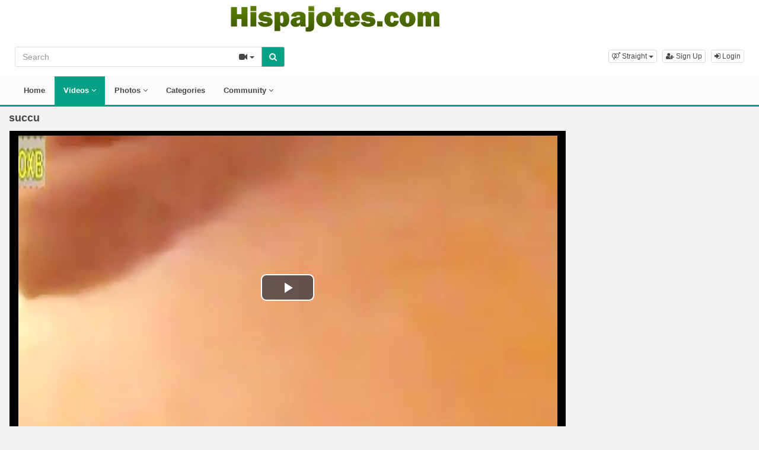

--- FILE ---
content_type: text/css
request_url: https://www.hispajotes.com/templates/defboot/css/all.min.css?t=1699105221
body_size: 10083
content:
.checkbox{padding-left:20px}.checkbox label{display:inline-block;vertical-align:middle;position:relative;padding-left:5px}.checkbox label::before{content:"";display:inline-block;position:absolute;width:17px;height:17px;left:0;margin-left:-20px;border:1px solid #ccc;border-radius:3px;background-color:#fff;-webkit-transition:border 0.15s ease-in-out,color 0.15s ease-in-out;-o-transition:border 0.15s ease-in-out,color 0.15s ease-in-out;transition:border 0.15s ease-in-out,color 0.15s ease-in-out}.checkbox label::after{display:inline-block;position:absolute;width:16px;height:16px;left:0;top:0;margin-left:-20px;padding-left:3px;padding-top:1px;font-size:11px;color:#555}.checkbox input[type="checkbox"],.checkbox input[type="radio"]{opacity:0;z-index:1}.checkbox input[type="checkbox"]:focus + label::before,.checkbox input[type="radio"]:focus + label::before{outline:thin dotted;outline:5px auto -webkit-focus-ring-color;outline-offset:-2px}.checkbox input[type="checkbox"]:checked + label::after,.checkbox input[type="radio"]:checked + label::after{font-family:"FontAwesome";content:"\f00c"}.checkbox input[type="checkbox"]:indeterminate + label::after,.checkbox input[type="radio"]:indeterminate + label::after{display:block;content:"";width:10px;height:3px;background-color:#555;border-radius:2px;margin-left:-16.5px;margin-top:7px}.checkbox input[type="checkbox"]:disabled + label,.checkbox input[type="radio"]:disabled + label{opacity:0.65}.checkbox input[type="checkbox"]:disabled + label::before,.checkbox input[type="radio"]:disabled + label::before{background-color:#eee;cursor:not-allowed}.checkbox.checkbox-circle label::before{border-radius:50%}.checkbox.checkbox-inline{margin-top:0}.checkbox-primary input[type="checkbox"]:checked + label::before,.checkbox-primary input[type="radio"]:checked + label::before{background-color:#337ab7;border-color:#337ab7}.checkbox-primary input[type="checkbox"]:checked + label::after,.checkbox-primary input[type="radio"]:checked + label::after{color:#fff}.checkbox-danger input[type="checkbox"]:checked + label::before,.checkbox-danger input[type="radio"]:checked + label::before{background-color:#d9534f;border-color:#d9534f}.checkbox-danger input[type="checkbox"]:checked + label::after,.checkbox-danger input[type="radio"]:checked + label::after{color:#fff}.checkbox-info input[type="checkbox"]:checked + label::before,.checkbox-info input[type="radio"]:checked + label::before{background-color:#5bc0de;border-color:#5bc0de}.checkbox-info input[type="checkbox"]:checked + label::after,.checkbox-info input[type="radio"]:checked + label::after{color:#fff}.checkbox-warning input[type="checkbox"]:checked + label::before,.checkbox-warning input[type="radio"]:checked + label::before{background-color:#f0ad4e;border-color:#f0ad4e}.checkbox-warning input[type="checkbox"]:checked + label::after,.checkbox-warning input[type="radio"]:checked + label::after{color:#fff}.checkbox-success input[type="checkbox"]:checked + label::before,.checkbox-success input[type="radio"]:checked + label::before{background-color:#5cb85c;border-color:#5cb85c}.checkbox-success input[type="checkbox"]:checked + label::after,.checkbox-success input[type="radio"]:checked + label::after{color:#fff}.checkbox-primary input[type="checkbox"]:indeterminate + label::before,.checkbox-primary input[type="radio"]:indeterminate + label::before{background-color:#337ab7;border-color:#337ab7}.checkbox-primary input[type="checkbox"]:indeterminate + label::after,.checkbox-primary input[type="radio"]:indeterminate + label::after{background-color:#fff}.checkbox-danger input[type="checkbox"]:indeterminate + label::before,.checkbox-danger input[type="radio"]:indeterminate + label::before{background-color:#d9534f;border-color:#d9534f}.checkbox-danger input[type="checkbox"]:indeterminate + label::after,.checkbox-danger input[type="radio"]:indeterminate + label::after{background-color:#fff}.checkbox-info input[type="checkbox"]:indeterminate + label::before,.checkbox-info input[type="radio"]:indeterminate + label::before{background-color:#5bc0de;border-color:#5bc0de}.checkbox-info input[type="checkbox"]:indeterminate + label::after,.checkbox-info input[type="radio"]:indeterminate + label::after{background-color:#fff}.checkbox-warning input[type="checkbox"]:indeterminate + label::before,.checkbox-warning input[type="radio"]:indeterminate + label::before{background-color:#f0ad4e;border-color:#f0ad4e}.checkbox-warning input[type="checkbox"]:indeterminate + label::after,.checkbox-warning input[type="radio"]:indeterminate + label::after{background-color:#fff}.checkbox-success input[type="checkbox"]:indeterminate + label::before,.checkbox-success input[type="radio"]:indeterminate + label::before{background-color:#5cb85c;border-color:#5cb85c}.checkbox-success input[type="checkbox"]:indeterminate + label::after,.checkbox-success input[type="radio"]:indeterminate + label::after{background-color:#fff}.radio{padding-left:20px}.radio label{display:inline-block;vertical-align:middle;position:relative;padding-left:5px}.radio label::before{content:"";display:inline-block;position:absolute;width:17px;height:17px;left:0;margin-left:-20px;border:1px solid #ccc;border-radius:50%;background-color:#fff;-webkit-transition:border 0.15s ease-in-out;-o-transition:border 0.15s ease-in-out;transition:border 0.15s ease-in-out}.radio label::after{display:inline-block;position:absolute;content:" ";width:11px;height:11px;left:3px;top:3px;margin-left:-20px;border-radius:50%;background-color:#555;-webkit-transform:scale(0,0);-ms-transform:scale(0,0);-o-transform:scale(0,0);transform:scale(0,0);-webkit-transition:-webkit-transform 0.1s cubic-bezier(0.8,-0.33,0.2,1.33);-moz-transition:-moz-transform 0.1s cubic-bezier(0.8,-0.33,0.2,1.33);-o-transition:-o-transform 0.1s cubic-bezier(0.8,-0.33,0.2,1.33);transition:transform 0.1s cubic-bezier(0.8,-0.33,0.2,1.33)}.radio input[type="radio"]{opacity:0;z-index:1}.radio input[type="radio"]:focus + label::before{outline:thin dotted;outline:5px auto -webkit-focus-ring-color;outline-offset:-2px}.radio input[type="radio"]:checked + label::after{-webkit-transform:scale(1,1);-ms-transform:scale(1,1);-o-transform:scale(1,1);transform:scale(1,1)}.radio input[type="radio"]:disabled + label{opacity:0.65}.radio input[type="radio"]:disabled + label::before{cursor:not-allowed}.radio.radio-inline{margin-top:0}.radio-primary input[type="radio"] + label::after{background-color:#337ab7}.radio-primary input[type="radio"]:checked + label::before{border-color:#337ab7}.radio-primary input[type="radio"]:checked + label::after{background-color:#337ab7}.radio-danger input[type="radio"] + label::after{background-color:#d9534f}.radio-danger input[type="radio"]:checked + label::before{border-color:#d9534f}.radio-danger input[type="radio"]:checked + label::after{background-color:#d9534f}.radio-info input[type="radio"] + label::after{background-color:#5bc0de}.radio-info input[type="radio"]:checked + label::before{border-color:#5bc0de}.radio-info input[type="radio"]:checked + label::after{background-color:#5bc0de}.radio-warning input[type="radio"] + label::after{background-color:#f0ad4e}.radio-warning input[type="radio"]:checked + label::before{border-color:#f0ad4e}.radio-warning input[type="radio"]:checked + label::after{background-color:#f0ad4e}.radio-success input[type="radio"] + label::after{background-color:#5cb85c}.radio-success input[type="radio"]:checked + label::before{border-color:#5cb85c}.radio-success input[type="radio"]:checked + label::after{background-color:#5cb85c}input[type="checkbox"].styled:checked + label:after,input[type="radio"].styled:checked + label:after{font-family:'FontAwesome';content:"\f00c"}input[type="checkbox"] .styled:checked + label::before,input[type="radio"] .styled:checked + label::before{color:#fff}input[type="checkbox"] .styled:checked + label::after,input[type="radio"] .styled:checked + label::after{color:#fff}html,body{max-width:100%;overflow-x:hidden}ul{list-style-type:none;margin:0;padding:0}.full{width:100%}.logo{width:100%;text-align:center;display:inline-block}.search{width:37%;float:left;padding:15px 0}.top-links{width:40%;float:right;margin-top:20px;text-align:right}.top-links div,.top-links a{display:inline-block;margin-left:5px}.dropdown-menu{z-index:9000}.modal{z-index:9050}.tooltip{background:transparent !important;z-index:9999999 !important}.dropdown-menu{margin-top:7px}.dropdown-menu:before,#playlists-container:before{position:absolute;top:-7px;left:9px;display:inline-block;border-right:7px solid transparent;border-bottom:7px solid #ccc;border-left:7px solid transparent;border-bottom-color:rgba(0,0,0,0.2);content:''}.dropdown-menu:after,#playlists-container:after{position:absolute;top:-6px;left:10px;display:inline-block;border-right:6px solid transparent;border-bottom:6px solid #fff;border-left:6px solid transparent;content:''}.navbar .navbar-right>li>.dropdown-menu:before,.navbar .nav>li>.dropdown-menu.navbar-right:before,.dropdown-menu-right:before{right:12px;left:auto}.navbar .navbar-right>li>.dropdown-menu:after,.navbar .nav>li>.dropdown-menu.navbar-right:after,.dropdown-menu-right:after{right:13px;left:auto}#playlists-container:before{right:1px;left:auto}#playlists-container:after{right:2px;left:auto}ul.menu{margin:0;padding:0}ul.menu li{float:left;font-size:13px;margin-right:1px}ul.menu li.upload{float:right;margin-right:0;margin-top:10px}ul.menu li a{display:block;padding:15px 15px}ul.menu li.upload a{padding:4px 8px}ul.menu>li>ul{display:none;width:100%;position:absolute;padding:5px 0;z-index:9000;left:0;margin:0;list-style:none;box-sizing:border-box}ul.menu>li>ul:before,ul.menu>li>ul:after{content:"";display:table}ul.menu>li>ul:after{clear:both}ul.menu>li>ul>li,ul.menu>li.active>ul>li{width:100%;text-align:center;list-style:none;margin:0}ul.menu>li>ul>li>a,ul.menu>li.active>ul>li>a{display:inline-block;margin:0 2px 5px 2px}ul.menu>li>ul.categories-dropdown>li>a{padding:5px}ul.menu>li>ul.categories-dropdown>li>a.see-more{width:100px;padding-top:40px;text-align:center;vertical-align:top}ul.menu>li>ul.categories-dropdown>li>a.see-more i{display:block;margin-bottom:27px}.container{position:relative}.content{margin-top:10px;padding:0 5px 0 5px}.content-right,.profile-info,.model-info,.channel-info,.profile-c-content{margin-left:225px;width:auto;overflow:hidden;position:relative;min-height:100%}.content-left,.profile-image,.model-image,.channel-image,.profile-c-menu{width:215px;float:left;position:relative}ul.videos,ul.thumbs,ul.users,ul.categories,ul.albums,ul.photos,ul.models,ul.channels,ul.playlists{text-align:center}ul.videos li,ul.thumbs li,ul.users li,ul.categories li,ul.albums li,ul.photos li,ul.models li,ul.channels li,ul.playlists li{height:auto;display:inline-block;margin:0 4px 10px 4px;vertical-align:top;overflow:none;position:relative;font-size:14px;text-align:left}.video-thumb,.model-thumb,.category-thumb,.channel-thumb,.playlist-thumb,.user-thumb,.photo-thumb{position:relative;margin-bottom:5px;width:100%;overflow:none}.video-thumb img,.model-thumb img,.category-thumb img,.channel-thumb img,.playlist-thumb img,.user-thumb img,.photo-thumb img{width:100%;max-width:100%;min-width:100%;height:auto}.video-thumb video{width:100%;height:100%;position:absolute;top:0;left:0;padding:0;margin:0}.video-thumb>.thumb-slider{position:absolute;z-index:3;left:0;top:0;width:100%;height:3px}.video-thumb>.thumb-slider>div{height:100%;color:red;line-height:3px;width:0}.video-thumb>.thumb-loader{position:absolute;z-index:3;right:5px;top:5px}.private-overlay{display:block;position:absolute;top:0;left:0;width:100%;height:100%;text-align:center;opacity:0.9;font-size:20px;padding-top:15%;z-index:1213131311231331}.private{width:100%;min-height:200px;text-align:center;padding:20% 0;font-weight:bold}.actions{position:absolute;z-index:4;left:5px;top:5px}.thumb{display:inline-block;border:2px solid transparent;margin:0 5px 7px 0;width:202px}.title{max-height:34px;overflow:hidden;display:block;line-height:116%;width:100%}.views{display:inline-block;font-size:13px}.rating{margin-left:5px;font-size:13px}.up i{color:green}.down i{color:red}.btn-playlist{position:absolute;z-index:4;right:5px;top:5px}.btn-filter{min-width:98%}.btn-toolbar-menu,.btn-profile-edit{float:right}.panel-title-left{float:left}.model-title,.category-title,.channel-title,.playlist-title,.user-title{max-height:19px;overflow:hidden;display:block;line-height:116%;width:100%}.model-videos,.category-videos,.channel-videos,.playlist-videos,.category-albums{position:absolute;z-index:2;top:0;right:0}.model-rank,.channel-rank{position:absolute;z-index:2;left:0;bottom:0;width:100%;padding:2px 0}.channel-rank{bottom:-1px}.model-filters-container,.user-filters-container{padding:20px 10px}.model-filters-container span.filter-label,.user-filters-container span.filter-label{font-size:12px;padding-bottom:3px;display:block}.model-filter-col,.user-filter-col{width:19.9%;float:left;margin-bottom:15px;display:block}.model-image{width:180px}.model-info{margin-left:200px}.model-image img,.channel-image img{width:100%;height:auto}.channel-image{width:160px;overflow:none}.channel-info{margin-left:180px;min-height:200px}.playlist-container{position:relative}.playlist-overlay{position:absolute;z-index:2;width:100%;bottom:0}.playlist-view,.playlist-play{width:50%;display:inline-block;float:left;text-align:center;padding:2px 0}.user-comments{padding:0 20px}.user-online{position:absolute;z-index:2;top:0;right:0;padding:2px 3px}.info{padding:10px 5px 10px 5px;display:block;font-size:13px;color:#575757}.profile{position:relative;overflow:hidden}.profile-image{width:200px;position:relative}.profile-image-edit{position:absolute;left:5px;bottom:5px}.profile-info{margin-left:220px}.profile-left{margin-left:-360px;margin-right:10px;position:relative;min-height:100%;width:100%;overflow:hidden;float:left}.profile-left .tablist,.profile-stream{margin-left:360px}.profile-right{width:350px;float:left;margin:10px 0 0 0}.profile-content{padding:10px 5px 0 5px !important}.stream{width:100%;margin-bottom:10px}.profile-content-header{padding:5px 15px 20px 15px}.profile-title{font-size:16px;font-weight:bold}.profile-title span{font-size:14px;font-weight:normal}.profile-action{float:left;margin-right:5px}.profile-username{float:left}.profile-c{padding:5px}.profile-c-left{float:left}.profile-c-right{float:right}.profile-c-image{width:190px;position:relative;float:left}.profile-c-image .profile-image-edit{left:7px;bottom:7px}.profile-c-info{width:auto;margin-left:200px;overflow:hidden}.profile-c-row{width:100%;margin-bottom:5px}.profile-c-label{width:140px;float:left;position:relative}.profile-c-value{width:auto;margin-left:150px;overflow:hidden;font-weight:bold}.profile-c-about{margin-top:10px;padding-top:10px}.profile-c-menu{width:130px}.profile-c-menu img{width:118px;margin:5px}.profile-c-content{margin-left:135px}.profile-c-actions{text-align:center;width:100%;padding:5px 0 0 0}.profile-c-action{display:inline-block}.profile-c-friend{float:none !important;margin:0 !important}.profile-c-panel{padding:10px 5px 10px 5px !important}h1.profile-c-username{font-size:20px;text-align:center;font-weight:bold;padding:0;margin-top:0}.members{position:relative}.members-left{width:auto;overflow:hidden;margin-right:360px;position:relative}.members-right{float:right;width:350px;overflow:hidden}.margin-top-10{margin-top:10px}.margin-bottom-10{margin-bottom:10px}#profile-cover{width:100%;max-height:270px}#profile-avatar{position:absolute}#profile-header{}#profile-wall{padding:10px 0 20px 0;width:100%}#profile-wall-buttons{margin-top:10px;display:none}#profile-wall-actions{width:100%;text-align:center}.profile-wall-action{padding-top:10px;width:100%}#profile-editor-toolbar{width:auto;margin 0 auto;text-align:center}#profile-editor{min-height:200px;border-collapse:separate;padding:4px;box-sizing:content-box;overflow:auto;outline:none;margin:10px 0}.wall-rating{}.wall-comments{padding-top:10px}.none,.perms{padding:10% 0;width:100%;text-align:center;font-weight:bold;font-size:14px}.perms{padding:10px 0}.copyright{padding:10px 0;text-align:center}.alert-response{padding:10px 5px 10px 5px;text-align:center;margin:5px 5px 5px 5px}.adv{width:100%;text-align:center;margin-bottom:5px}.adv img{max-width:100%;height:auto}.adv-container{padding:10px 0 5px 0;margin-bottom:10px;text-align:center}.adv-square{width:310px;height:100%;float:right;text-align:center;overflow:hidden}.adv-footer{width:310px;height:auto;display:inline-block;text-align:center;overflow:hidden}#content{padding-bottom:10px}#content h1{width:100%;height:30px;font-size:18px;font-weight:bold;overflow:hidden;padding:0;margin:0}#content h3{font-size:16px;font-weight:bold;margin:0;padding:0 0 5px 0}#content .right{width:302px;float:right;display:block;padding:10px}#content .left{margin-right:310px;width:auto;overflow:hidden;position:relative;padding:10px}#content .left-tab-content{border-top:0;padding:20px 0 10px 0}#content .left-full{margin-right:0;margin-left:0;width:100%}#video{}#video .right,#album .right,#photo .right,#playlist .right{width:302px;float:right;display:block;text-align:center}#video .container-left,#playlist .container-left,#album .container-left,#photo .container-left{width:100%;float:left;margin-right:-310px}#video .left,#playlist .left,#album .left,#photo .left,#playlist .left{margin-right:310px}#video h1,#playlist h1,#album h1{width:100%;height:30px;overflow:hidden}#photo{margin-bottom:10px}.content-group{overflow:hidden}.content-group-left{width:180px;float:left}.content-group-right{margin-left:180px;width:auto;overflow:hidden;position:relative;text-align:left}.content-group-header:hover{cursor:pointer}.channel-logo{text-align:center}.channel-logo img{max-width:180px;height:auto}.channel-name{font-size:15px;font-weight:bold}p.channel-desc{font-size:13px}#playlist h1{width:auto}.content-rating{width:70%}.progress{height:5px;background:red;border-radius:0;margin:0;padding:0}.progress .progress-bar{background:green}.content-info,.topic-posts,.topic-posted,.post-posted{width:100%;margin-bottom:5px}ul.buttons{}ul.buttons li{margin-right:10px;display:inline-block}#player-container{position:relative;display:block;width:100%;padding-bottom:56.25%;min-height:240px}#player{position:absolute;z-index:1;top:0;left:0;width:100%;height:100%;background-repeat:no-repeat;background-size:100% auto}#player-advertising{background:rgb(0,0,0);background:rgba(0,0,0,0.5);position:absolute;text-align:center;width:306px;height:280px;padding:5px 0;top:45%;left:50%;margin:-140px 0 0 -153px;z-index:2}#player-close{display:block;margin-top:3px 0 3px 0;font-weight:bold}.post-comment{margin-bottom:20px}.post-comment textarea{height:65px}.post-comment-image{width:64px;float:left;display:block}.post-comment-image img{width:64px}.post-comment-message{margin-left:74px;width:auto;overflow:hidden;position:relative}.post-comment-message input{margin-bottom:5px}.post-comment-footer{margin-top:5px}.comment-vote-response{display:none}.comment-spam-response{font-size:12px}#comments{padding:10px 5px}.comments-container{margin-top:10px;text-align:left}.btn-post{float:right}ul.footer{list-style-type:none;width:100%}ul.footer li{display:inline;padding:0 10px}ul.list-footer{list-style-type:none;font-size:14px}ul.list-footer li{width:100%;margin:5px 0}ul.list-footer li.list-header{font-weight:bold;margin-bottom:10px}hr{margin:18px 10px 18px 10px}.embed-video-title{width:100%;display:block;text-align:center}.scrollable-menu{height:auto;max-height:200px;overflow-x:hidden}.content-search-right{margin-left:225px;width:auto;overflow:hidden;position:relative;min-height:100%}.content-search-left{width:215px;position:relative;float:left}.panel-title-left{float:left}.panel-title-right{float:right}.panel-search{margin-bottom:5px}#push-menu,#push-search{position:absolute;top:10px;display:none;z-index:3}#push-menu{left:5px}#push-search{right:5px}#image{position:relative;width:100%;text-align:center;padding:10px 0}#slideshow{float:right}.photo-prev,.photo-next{position:absolute;top:0;height:100%;display:none;width:35px}.photo-prev{left:0}.photo-next{right:0}.photo-prev i,.photo-next i{position:absolute;top:49%;left:5px}.photo-none{width:100%;height:100px;padding-top:50%;text-align:center;font-weight:bold}.panel-forum h1{width:70% !important;overflow:hidden}.forum-box,.forum{width:100%}.forum-border{border-bottom:0}.forum-header,.forum-footer{margin-top:0;padding:10px 0}.forum-pagination{float:left;width:69%;padding:0;margin:0}.forum-pagination .pagination{margin:0;padding:0}.forum-action{float:right;text-align:right;width:29%}#post-content{width:100%;height:300px}.topic,.post{padding:10px 5px;overflow:none}.topic-info,.forum-info{width:60%;float:left}.topic-read,.forum-read{width:40px;padding:2px 3px;text-align:center;float:left;font-size:18px}.topic-title,.forum-title{float:left;font-size:16px;margin-left:5px;overflow:hidden;width:90%;white-space:nowrap}.topic-added{font-size:12px;display:block}.topic-stats,.forum-stats{width:14%;float:left;text-align:right}.topic-last,.forum-last{width:24%;float:right}.topic-user,.post-user{float:left;padding:10px 20px 10px 10px;text-align:center}.topic-img,.post-img{position:relative;width:100%}.topic-user img,.post-user img{width:100%;height:auto}.topic-content,.post-content{float:right;padding:0 10px 0 0}.topic-text img,.post-text img{max-width:100%;height:auto;position:relative}.topic-footer,.post-footer{width:100%}.signature{float:left}.topic-actions,.post-actions{float:right;text-align:right}.quote{width:100%;padding:5px}.topic-posted,.forum-desc{display:block}ul.columns{width:100%;padding:5px}ul.columns li{width:19.70%;float:left;margin-left:.3%}ul.image-list{}ul.image-list li{width:60px;height:100px;padding:5px 10px}ul.image-list li a{text-decoration:none;border:1px solid red}ul.image-list li a:hover{text-decoration:none}ul.image-list li a.model-image-l{width:60px;float:left}ul.image-list li .model-name-l{float:right}ul.image-list li .model-rank-l{}ul.list-features{padding-left:10px}.kb-title{display:block}.kb-content{display:block}table.inbox{width:98%;margin:0 1%}table.inbox>tbody>tr>td,table.inbox>thead>tr>th{vertical-align:middle}table.inbox>tbody>tr>td>a.new{font-weight:bold}table.inbox>tbody>tr>td>a:hover{text-decoration:none}.inbox{padding:0 10px}.inbox-message{padding:5px 0}.inbox-image{width:60px;padding:0 10px 0 0;float:left}.inbox-info{width:auto;overflow:hidden;vertical-align:middle}.inbox-date{float:right;font-size:12px}#push-users{display:none;float:right}#close-users{margin:5px 5px 0 0;display:none;float:right}.chat-container{position:relative}.chat{margin-right:260px;height:100%;overflow:hidden}.chat-users{width:250px;float:right;display:block;overflow:hidden}.chat-users-header{padding:5px}.chat-users-list ul{height:100%;overflow:auto;padding:0}.chat-avatar{width:60px;float:left}.chat-profile{float:left}.chat-actions{float:right}#friend,#block{float:right;margin-left:5px}.chat-body{height:500px;overflow:auto}.chat-footer span{display:block}.chat-footer textarea{margin:5px 0}.message-icon{width:20px;float:left}.message-username{float:left}.message-info{float:right}.message-body{display:block}body{font-family:Arial,Helvetica,sans-serif;font-size:14px;line-height:1.42857143;color:#474747;background-color:#f2f2f2}a{color:#333;text-decoration:none}a:focus,a:hover{color:#3a3a3a;text-decoration:underline}a:focus{outline:thin dotted;outline:5px auto -webkit-focus-ring-color;outline-offset:-2px}#content .right,#content .left,.profile-c{background:#fff;border:1px solid #eee}#content h1{color:#474747}#content .left-tab-content{border-color:#ddd;border-top:0}ul.menu li a{color:#474747;font-weight:bold}ul.menu li a:hover,ul.menu li.active a{color:#fff;text-decoration:none;background:#06a085}ul.menu>li>ul{background:#fcfcfc;border-left:1px solid #06a085;border-right:1px solid #06a085;border-bottom:1px solid #06a085}ul.menu>li>ul>li,ul.menu>li.active>ul>li{background:#fcfcfc}ul.menu>li>ul>li>a,ul.menu>li.active>ul>li>a{border:1px solid #ccc;background:#06a085;color:#fff;border-radius:2px}ul.menu>li>ul>li>a:hover,ul.menu>li.active>ul>li>a:hover{background:#fcfcfc;color:#06a085}.video-thumb,.model-thumb,.category-thumb,.channel-thumb,.playlist-thumb,.user-thumb,.photo-thumb{background:#fff}.video-thumb>video,.video-thumb>.thumb-slider{background:#fff}.video-thumb>.thumb-slider>div{background:#06a085}.private-overlay{background:#000}.dropdown-menu{background:#fff;border:1px solid #ddd;border-radius:0 !important;-moz-border-radius:0 !important;font-size:12px;-webkit-box-shadow:none;box-shadow:none;color:#474747}.dropdown-menu .divider{background-color:#474747}.dropdown-menu>li>a{display:block;padding:3px 20px;clear:both;font-weight:400;line-height:1.42857143;color:#474747;white-space:nowrap;margin-left:0}.dropdown-menu>li>a:focus,.dropdown-menu>li>a:hover,.dropdown-menu>.active>a,.dropdown-menu>.active>a:focus,.dropdown-menu>.active>a:hover{text-decoration:none;color:#fff;background-color:#06a085}.dropdown-menu>.disabled>a,.dropdown-menu>.disabled>a:focus,.dropdown-menu>.disabled>a:hover{color:#888}.dropdown-menu>.disabled>a:focus,.dropdown-menu>.disabled>a:hover{text-decoration:none;background-color:transparent;background-image:none;filter:progid:DXImageTransform.Microsoft.gradient(enabled=false);cursor:not-allowed}.dropdown.open>a,.dropdown.open>a:focus{background:#323232}.dropdown-menu .divider{background-color:#ddd}.panel-default{border:1px solid #eee;border-radius:0;background:#fff;-webkit-box-shadow:none;box-shadow:none}.panel-default .panel-heading{border:0;background:#fcfcfc;color:#474747;padding:10px 10px;border-radius:0}.panel-body{padding:5px 0}.panel-padding{padding:10px 10px}h1.panel-title{font-size:20px;font-weight:normal;letter-height:100%}ul.list-inline li{padding:3px 5px}.nav-list li a{padding:2px 5px;color:#676767;font-weight:normal}.nav-list li a span{font-weight:normal;font-size:12px}.nav-list li a:hover,.nav-list li a:focus,.nav-list li.active a{background:#06a085;color:#fff}.nav-list li span.disabled{padding:1px 5px;font-weight:bold}.nav-list li.subcategory{padding-left:15px}.btn-link,.btn-color{color:#06a085}.btn-link:hover,.btn-link:focus,.btn-color:hover,.btn-color:focus{color:#06a085;text-decoration:underline}.btn-color,.btn-rating,.btn-upload{background:transparent;border:0;margin:0;padding:0}.btn-icon{background:#f2f2f2;border:1px solid #ccc;font-size:12px;color:#474747;padding:0 3px;margin:0}.btn-icon:hover,.btn-icon:focus{color:#06a085}.btn-rate{background:transparent;border:0;color:#a4a4a4;margin-left:5px;padding:0}.btn-reply{color:#4a4a4a;font-weight:bold;background:transparent;border:0;margin-left:5px;padding:0}.btn-reply:hover,.btn-reply:focus{color:#4a4a4a;text-decoration:underline;border:0}.btn-post{color:#676767}.btn-menu{color:#474747 !important;background-color:#fff;border-color:#ddd;border-radius:3px !important}.btn-menu:hover,.btn-menu:focus,.btn-menu.focus,.btn-menu:active,.btn-menu.active,.open>.dropdown-toggle.btn-menu{color:#474747;background-color:#fff;border-color:#aaa;background-image:none}.btn-submit{color:#fff !important;font-weight:bold;background-color:#06a085;border-color:transparent;border-radius:2px !important}.btn-submit:hover,.btn-submit:focus,.btn-submit.focus,.btn-submit:active,.btn-submit.active,.open>.dropdown-toggle.btn-submit{color:#fff;background-color:#555;border-color:transparent;background-image:none}.btn-more{font-size:16px;font-weight:bold;color:#f5f5f5 !important;background-color:#444;border-color:transparent;border-radius:2px !important}.btn-more:hover,.btn-more:focus,.btn-more.focus,.btn-more:active,.btn-more.active,.open>.dropdown-toggle.btn-more{color:#fff;background-color:#555;border-color:transparent;background-image:none}.btn-middle{border:1px solid #ddd;border-radius:0 !important;border-left:0}.btn-middle:hover,.btn-middle:focus,.btn-middle.focus,.btn-middle:active,.btn-middle.active,.open>.dropdown-toggle.btn-middle{border-color:1px solid #ddd}.btn-search{border-top-left-radius:0 !important;border-bottom-left-radius:0 !important;background:#06a085;color:#fff !important;border:1px solid #aaa}.btn-ns{font-size:10px;padding:0 3px 0 3px}.btn-upload{background:#06a085 !important;color:#fff !important}.pagination>li>a,.pagination>li>span{color:#474747;background-color:#fff;border:1px solid #ccc;border-radius:4px;margin-right:5px}.pagination>li:first-child>a,.pagination>li:first-child>span{margin-left:0}.pagination>li>span{background:transparent;border:0}.pagination>li>a:focus,.pagination>li>a:hover,.pagination>li>span:focus,.pagination>li>span:hover{z-index:2;color:#fff;background-color:#06a085;border-color:#8c8c8c}.pagination>.active>a,.pagination>.active>a:focus,.pagination>.active>a:hover,.pagination>.active>span,.pagination>.active>span:focus,.pagination>.active>span:hover{z-index:3;color:#fff;background-color:#06a085;border-color:#8c8c8c;cursor:default}.pagination>.disabled>a,.pagination>.disabled>a:focus,.pagination>.disabled>a:hover,.pagination>.disabled>span,.pagination>.disabled>span:focus,.pagination>.disabled>span:hover{color:#222;background-color:#06a085;border-color:#8c8c8c;cursor:not-allowed}.form-control{width:100%;height:34px;padding:6px 12px;color:#474747;background-color:#fff;background-image:none;border:1px solid #ddd;border-radius:0;box-shadow:inset 0 1px 1px rgba(0,0,0,.075);-webkit-transition:border-color .15s ease-in-out,box-shadow .15s ease-in-out;transition:border-color .15s ease-in-out,box-shadow .15s ease-in-out}.form-control:focus{border-color:#66afe9;outline:0;box-shadow:inset 0 1px 1px rgba(0,0,0,.075),0 0 8px rgba(102,175,233,.6)}.form-control[disabled],.form-control[readonly],fieldset[disabled] .form-control{background-color:#fff;opacity:1;cursor:pointer}fieldset{margin:0 5px}legend{color:#474747;border-bottom:1px solid #eee;font-size:18px}.form-control::-webkit-input-placeholder{color:#999}.form-control:-moz-placeholder{color:#999}.form-control::-moz-placeholder{color:#999}.form-control:-ms-input-placeholder{color:#999}#search-form input{border-radius:3px 0 0 3px;box-shadow:none}.tablist{padding:10px 0}.nav-tabs{border-bottom:1px solid #ddd}.nav-tabs>li>a{border-radius:0;border-top:1px solid #ddd;border-left:1px solid #ddd;border-right:1px solid #ddd;border-bottom:1px solid #ddd;background:#fff}.nav-tabs>li>a:hover,.nav-tabs>li>a:focus,.nav-tabs>li.active>a,.nav-tabs>li.active>a:hover,.nav-tabs>li.active>a:focus{background:#fff;background-color:#fff !important;border-top:1px solid #ddd !important;border-left:1px solid #ddd !important;border-right:1px solid #ddd !important;border-bottom:1px solid #fff;color:#06a085}.tab-content{background:#fff;border-left:1px solid #ddd;border-right:1px solid #ddd;border-bottom:1px solid #ddd;padding:10px 0}.modal-content{background:#fff;border:1px solid #ddd}.modal-header{border-bottom:1px solid #ddd}.modal-footer{border-top:1px solid #ddd}.pagination-xs{margin:0;padding:0}.pagination-xs>li>a,.pagination-xs>li>span{padding:2px 5px;font-size:11px;line-height:1.5}.pagination-xs>li:first-child>a,.pagination-xs>li:first-child>span{border-top-left-radius:2px;border-bottom-left-radius:2px}.pagination-xs>li:last-child>a,.pagination-xs>li:last-child>span{border-top-right-radius:2px;border-bottom-right-radius:2px}.breadcrumb{background:#fff;color:#474747;border:1px solid #ddd;border-radius:0;margin-bottom:10px}.breadcrumb>li{font-weight:bold}.title a{color:#06a085;font-weight:bold}.views{font-size:12px;color:#676767}.rating{margin-left:5px}.up i{color:green !important}.down i{color:red !important}.duration{position:absolute;right:0;bottom:0;background:#fff;padding:2px 4px;font-size:13px}.thumb-active{border:2px solid #06a085}.rate-up:hover{color:green !important}.rate-down:hover{color:#c1c1c1 !important}.favorite-video:hover,.favorite-photo:hover{color:red !important}.channel-actions,.model-actions,.profile-actions{float:left;margin:5px 0 0 10px}.model-title a{color:#06a085}.model-videos,.category-videos,.channel-videos,.playlist-videos{background:#fff;padding:2px 4px;font-size:12px}.model-rank,.channel-rank{text-align:center;font-size:12px;color:#fff;background:#000;-ms-filter:"progid:DXImageTransform.Microsoft.Alpha(Opacity=55)";filter:alpha(opacity=55);opacity:0.6}.model-filters-container span.filter-label{color:#676767}#model,#channel,#profile{border:1px solid #ddd;padding:5px;background:#fff}#model h1,#channel h1,#profile h1{margin:0;padding:0;font-size:24px}.model-header{}.model-bio,.model-about,.channel-description,.channel-about,.profile-about,.profile-details{padding:10px 10px 10px 0;color:#474747;font-size:14px;line-height:120%}.model-info-title,.profile-info-title{font-size:16px;font-weight:bold;color:#fff;padding-bottom:5px}.model-content-menu,.channel-content-menu{border-bottom:1px solid #ddd;background:#f2f2f2;padding:5px;margin:5px 5px 10px 5px}.model-order-title,.channel-order-title{font-size:16px;font-weight:bold}.model-comments{padding:0 10px}.model-stats,.channel-stats,.profile-stats{padding:10px 0;font-size:16px}.model-box,.channel-box,.profile-box{display:inline-block;border:1px solid #ddd;background:#eee;padding:3px 10px;color:#373737;border-radius:3px}.model-box span,.channel-box span,.profile-box span{margin-left:10px;font-weight:bold;color:#06a085}.model-about-row,.profile-about-row{width:300px;float:left}.model-about-row span,.channel-about-row span,.profile-about-row span,.profile-row span{font-weight:bold;color:#676767}.model-rating,.channel-rating{margin-top:5px;padding:2px 3px 4px 3px;overflow:hidden;border:1px solid #eee;border-radius:4px}.model-thumbs,.channel-thumbs{font-size:16px;float:left;width:60px}.model-rating-result,.channel-rating-result{float:left;width:110px;text-align:center;font-size:12px}.profile-row{color:#676767;font-size:14px;line-height:120%}.profile-title span{color:#676767}.profile-panel{padding:5px}.profile-panel-right{padding:10px}.profile-c{background:#fff;border:1px solid #eee}.profile-c-label{color:#575757}.profile-c-about{border-top:1px solid #eee}.wall-content{padding-bottom:5px}.wall-footer{border-top:1px solid #eee;font-size:12px;padding-top:3px}.wall-rating{margin-right:10px}.wall-percent{font-size:12px;margin-top:5px !important!}.channel-about-row{width:100%;float:none}.channel-rating-result{width:90px}.channel-description{font-size:14px}.channel-join{padding:10px 0;text-align:center}.category-title,.channel-title,.playlist-title,.user-title{font-weight:bold;text-align:center}.category-title a,.channel-title a,.playlist-title a,.user-title a{color:#06a085}.playlists-container{margin:10px 0;padding:5px 0;background:#f2f2f2;border:1px solid #ccc}.playlists-form{padding:15px 15px}.playlists-scroll{height:auto;max-height:230px;overflow:auto}.playlists-none{height:100px;overflow:none;padding-top:20px;font-weight:bold;text-align:center;font-size:14px}#playlists-container{padding:6px 3px;width:230px;position:absolute;z-index:5;right:5px;top:30px;border:1px solid red;background:#f2f2f2;border:1px solid #ccc;font-size:12px;text-align:center;border-radius:4px}#playlists-container .playlists-list{width:100%;height:auto;max-height:200px;background:#fff;padding:5px 0}#playlists-container ul{text-align:left;list-style-type:none}#playlists-container li{height:20px !important;width:100% !important;overflow:hidden;font-size:12px !important;margin-left:0}#playlists-container:after{border-bottom:6px solid #f2f2f2 !important}.playlist-play,.playlist-view{background:#000;opacity:0.7;font-size:12px}.playlist-play:hover,.playlist-view:hover{opacity:1;text-decoration:none}h2.panel-title a{color:#06a085;font-weight:bold}.full{border-bottom:1px solid #f9f9f9}.navi{background:#fcfcfc;border-bottom:3px solid #06a085}.menu{background:#fff}.top{background:#fff}.footer{padding:10px 0;border-top:1px solid #ccc;background:#FCFCFC}.copyright{color:#474747}.alert{background:#fcfcfc;border:1px solid #ccc;border-radius:0;font-weight:bold}.alert-success{background:#f4fff5}.alert-danger{background:#ffd6d6}.alert-warning{color:#9b825a;background:#fcf8f3}.alert-warning span{font-weight:bold;color:#06a085}.tooltip-inner{background-color:#fff;color:#474747;border:1px solid #ccc}.select2-dropdown,.select2-container--default .select2-selection--multiple,.select2-container--default .select2-selection--single{border-radius:0 !important;background:#fff !important;color:#474747 !important;border:1px solid rgba(221,221,221,1) !important}.select2-container--default .select2-selection--multiple .select2-selection__choice{background:#06a085 !important;color:#fff !important;border:1px solid #ddd !important}.select2-container--default .select2-selection--single .select2-selection__rendered{color:#06a085 !important}.select2-container--default .select2-results__option--highlighted[aria-selected]{background:#06a085 !important;color:#fff !important}.select2-container--default .select2-selection--multiple .select2-selection__choice__remove:hover{color:red !important}.select2-container--default .select2-search--dropdown .select2-search__field,.select2-container--default .select2-search--inline .select2-search__field{color:#06a085 !important}div.tagsinput{background:#fff !important;width:100% !important;height:50px !important;border:1px solid rgb(221,221,221) !important;border:1px solid rgba(221,221,221,1) !important;color:#474747 !important}div.tagsinput span.tag{background:#06a085 !important;color:#474747 !important;border:1px solid #ddd !important;padding:2px 5px 2px 5px !important}div.tagsinput span.tag a{color:#474747 !important}div.tagsinput span.tag a:hover{color:red !important}div.tagsinput input{color:#474747 !important}.radio-minimal label,.checkbox-minimal label{padding-left:0}.post-comment-footer small{float:left;color:#a5a5a5}.media{margin-bottom:10px}.media-body p{color:#a1a1a1}.media-heading h4{font-size:14px;font-weight:bold;padding:0;padding-top:3px;margin:0}.media-heading h4 a{color:#06a085}.media-heading small{font-size:11px;margin-left:10px;color:#4a4a4a}.media-footer{color:#a5a5a5}#recaptcha{float:left;display:block;margin-right:5px}.captcha-math{width:155px;float:left;display:block;margin-right:5px}.captcha-math img{float:left}.captcha-math img:hover{cursor:pointer}.captcha-math a{display:block;clear:both;font-size:11px}.captcha-math input{float:left;width:50px;margin:0 0 0 3px;padding-top:0 !important;padding-bottom:0 !important;height:30px;font-size:12px}.slider-title{width:150px;height:15px;overflow:hidden;font-size:13px;color:#06a085;text-align:center}.slider-title:hover{text-decoration:none}.lSSlideOuter .lSPager.lSpg>li:hover a,.lSSlideOuter .lSPager.lSpg>li.active a{background-color:#06a085 !important}.playlist-video{width:150px;overflow:hidden}ul#lightSlider li.playlist-active{opacity:0.8}ul#lightSlider li.playlist-active img{border:2px solid #06a085}ul.list-footer li a{color:#06a085}.panel-article{padding:10px 10px}hr{border:1px solid #222}.stream{border:1px solid #eee;background:#fff;padding:3px}.stream-avatar{float:left;width:50px}.stream-info{float:left;margin-left:10px;font-size:12px;color:#474747}.stream-info a{font-size:16px;font-weight:bold;color:#06a085}.stream-time{display:block;color:#676767;font-size:12px}.stream-content{width:100%;display:block;margin:20px 0 10px 0;overflow:hidden}.stream-content-channel{height:220px}.stream-content-video{height:230px}.stream-content-playlist{height:190px}.stream-content-album{height:200px}.stream-content-photo{height:200px}.stream-content-model{height:290px}.stream-content-profile{height:210px}.stream-content-post{font-size:14px;color:#676767;padding:0 5px 0 5px}.adv-container{border:1px solid #eee}.remaining{color:#676767;font-size:13px}.slider.slider-horizontal{width:100% !important}.slider.slider-horizontal .slider-track{height:6px !important;margin-top:-3px !important}.slider-handle{background-color:#06a085 !important;background-image:-webkit-linear-gradient(top,#06a085 0,#06a085 100%) !important;background-image:-o-linear-gradient(top,#06a085 0,#06a085 100%) !important;background-image:linear-gradient(to bottom,#06a085 0,#06a085 100%) !important;filter:progid:DXImageTransform.Microsoft.gradient(startColorstr='#ff900',endColorstr='#ff900',GradientType=0) !important}.sceditor-container{background:#323232 !important;border:1px solid rgba(70,70,70,.6) !important;border-radius:0 !important}.sceditor-container textarea,.sceditor-container iframe{padding:5px !important}div.sceditor-toolbar{background:#323232 !important;border-bottom:1px solid rgba(70,70,70,.6) !important}.forum-box{border:1px solid #222}.forum{padding:5px 10px;border-bottom:1px solid #ddd}.topic-user,.post-user{border-right:1px solid #eee}.topic-user a,.post-user a{color:#06a085 !important}.post{border-top:1px solid #eee}.quote{border-radius:3px;background:#222}.quote-user{display:block;width:100%;border-bottom:1px solid #ddd;margin-bottom:5px}.quote-user span{font-weight:bold}.panel-forum{margin-bottom:0}.username{font-weight:bold;color:#06a085}.topic-stats,.forum-stats{color:#676767}.topic-title a,.forum-title a{color:#06a085}.topic-count,.forum-count,.post-count{color:#fff;font-weight:bold}.topic-posted,.post-posted{font-size:13px;color:#878787}.topic-text,.post-text{color:#373737}.topic-text a{text-decoration:underline;color:#06a085}.topic-footer,.post-footer{margin-top:10px;padding-top:5px;border-top:1px solid #eee;font-size:13px;color:#a5a5a5}.size-1{font-size:10px}.size-2{font-size:13px}.size-3{font-size:16px}.size-4{font-size:18px}.size-5{font-size:24px}.size-6{font-size:32px}.size-7{font-size:48px}.user-online{text-align:center;background:#000;opacity:0.8;font-size:11px;color:#fff}ul.users-small .user-title{font-size:12px}#profile-editor{background:#222;color:#fff;border:1px solid #2f2f2f}#profile-editor:focus{border:1px solid #72613c;outline:0;outline:thin dotted \9}#video .right-border{border:1px solid #eee}#video .left,#playlist .left,#album .left,#photo .left{border:1px solid #eee}#video h1,#playlist h1,#album h1{font-size:18px;font-weight:bold;padding:0;margin:0;color:#474747}.content-group{background:#fff;padding:10px 10px}.content-group-light{background:#fcfcfc;border-top:1px solid #eee;border-bottom:1px solid #eee}.content-group-header{font-size:14px;font-weight:bold}.content-views{font-size:12px;color:#474747}.content-views span{font-size:20px;font-weight:bold}.content-rating{font-size:12px;color:#474747}.content-rating span{color:#474747}.content-info,.topic-posts{font-size:13px;color:#474747}.content-info a{font-weight:bold}.content-info span{color:#474747}.content-title{color:#474747}ul.buttons li a{text-decoration:none;color:#474747}ul.buttons li a:hover,ul.buttons li.active a{color:#06a085}#player{background-color:#000}#player-close{color:#fff}ul.footer{font-size:14px;text-align:center}ul.footer li a{color:#06a085}.embed-video-title a{color:#06a085}.embed-video-title a:hover{color:#06a085;text-decoration:none}ul.image-list li .model-name-l{color:#06a085;border:1px solid green}.kb-title{padding:0 10px;color:#06a085}.kb-content{margin:5px 15px;color:#a5a5a5}.inbox-message{border-bottom:1px solid #eee}.inbox-date{color:#a1a1a1}.chat{background:transparent;padding-bottom:10px}.chat-users{background:#fff;border:1px solid #eee}.chat-users-header{padding:5px}.chat-users-list ul{background:#323232}.chat-users-list ul li{padding:5px 5px;border-top:1px solid #212121}.chat-users-list ul li.active{background:#fff}.chat-header,.chat-body{padding:5px;background:#fff;border:1px solid #eee;margin-bottom:5px}.chat-footer span{color:#a5a5a5}.chat-footer textarea{margin:5px 0}.message{padding:5px 0;border-bottom:1px solid #eee}.message-icon{margin-top:3px}.message-username{font-weight:bold}.message-info{text-align:right;font-size:12px;color:#a1a1a1}.message-body{padding-left:20px;color:#a5a5a5;font-size:13px}@media(max-width:1023px){.search{background:#fff;border-left:1px solid #eee;border-right:1px solid #eee;border-bottom:1px solid #eee}ul.menu{background:#fff;border-left:1px solid #eee;border-right:1px solid #eee;border-bottom:1px solid#eee}}@media(max-width:960px){#video .right,#album .right,#photo .right,#playlist .right{float:none;width:100%;clear:both}#video .left,#playlist .left,#album .left,#photo .left,#playlist .left{margin:0 0 10px 0}.adv img{max-width:100%;height:auto}}@media(max-width:1023px){.content-search-left{width:100%;float:none}.content-search-right{width:100%;margin-left:0}.top{height:80px}.logo{width:100%;text-align:center;position:absolute;top:5px;left:0;float:none}.logo img{max-width:200px;width:auto;height:auto;max-height:40px}.search{width:100%;position:absolute;top:79px;left:0;display:none;float:none;z-index:992}.search form{width:98%;margin:0 auto}#menu{position:absolute;top:79px;left:0;width:100%;display:none;z-index:1000;background:transparent;border:0}#menu .container{padding:0}ul.menu{width:100%;z-index:1000;margin:0;padding:10px 5px 0 5px}ul.menu li,ul.menu li.upload{width:100%;float:none;text-align:center;margin:0;padding:0}ul.menu li.upload{margin-bottom:10px}ul.menu li a{width:100%;text-align:center;margin:0}ul.menu li.upload a{border:0;margin-left:2px}ul.menu>li>ul{position:relative}ul.menu>li>ul>li,ul.menu>li.active>ul>li{width:99%;margin:0 auto}ul.menu>li>ul>li>a,ul.menu>li.active>ul>li>a{margin:2px 0 2px 0}ul.list-footer li{padding-left:5px}.top-links{width:100%;position:absolute;text-align:center;top:30px;left:0;float:none;z-index:1000}#push-menu,#push-search{display:block}.fa-block{display:inline-block;font-size:16px;margin-right:10px}.content-right{margin-left:0}.content-left{display:none;float:none}}@media(max-width:767px){.container{width:98.5%}ul.videos li,ul.thumbs li,ul.users li,ul.categories li,ul.albums li,ul.photos li,ul.models li,ul.channels li,ul.playlists li{text-align:center}ul.videos li{width:31.5%}ul.thumbs li{width:31.5%}ul.albums li{width:31.5%}ul.photos li{width:31.5%}ul.models li{width:31.5%}ul.categories li{width:31.5%}ul.channels li{width:31.5%}ul.playlists li{width:31.5%}ul.users li{width:18.4%}ul.image-list li a img{width:60px;height:88px}.topic-info,.forum-info{width:50%}.topic-title,.forum-title{width:82%}.topic-stats,.forum-stats{width:14%}.topic-last,.forum-last{width:30%}.topic-user,.post-user{width:22%}.topic-content,.post-content{width:76%}.topic-text,.post-text{min-height:140px}.profile-left{width:100%;margin-left:0;margin-right:0}.profile-left .tablist,.profile-stream{margin-left:0}.profile-right{width:100%}.embed-video{width:100%;height:480px}.adv-square{width:100%;padding:5px 0 10px 0}.fa-block{display:inline-block;font-size:20px}ul.columns li{width:32.70%;float:left;margin-left:.3%}ul.list-features li{margin-left:10px}ul.list-footer li{text-align:center}#content .left,#content .right{width:100%;float:none}#content .left-tab-content{padding:20px 5px 10px 5px}#video h1,#album h1,#playlist h1{overflow:none;height:auto;max-height:auto}.profile-image,.model-image,.channel-image{width:135px}.profile-info,.model-info,.channel-info{margin-left:145px;text-align:left}.model-thumbs,.channel-thumbs,.model-rating-result,.channel-rating-result{width:100%;text-align:center}.captcha-math{width:100%;text-align:center;float:none}.captcha-math img,.captcha-math input{float:none;display:inline}.post-comment-post{width:100%;clear:both;display:block;padding:5px 0;text-align:center}.post-comment-post small{float:none;display:block}.btn-post{float:none}.col-center{width:100%;text-align:center}.inbox{padding:0}.inbox-image{width:40px;padding:0 5px 0 0}.chat{margin-right:0;width:99%}.chat-users{display:none;position:absolute;top:0;left:0;width:100%;height:100%}.chat-profile,.chat-actions{float:none}.chat-post{width:100%;text-align:center}#push-users{display:block}#close-users{display:block}.members-left{width:100%;float:none}.members-right{width:100%;float:none;margin-left:0}.profile-c-left{width:100%}.profile-c-right{width:100%}}@media(max-width:641px){ul.videos li{width:47.5%}ul.thumbs li{width:47%}ul.albums li{width:47.5%}ul.photos li{width:47%}ul.models li{width:30.1%}ul.categories li{width:47%}ul.channels li{width:47%}ul.playlists li{width:47.5%}ul.users li{width:30%}.topic-info,.forum-info{width:100%}.topic-title,.forum-title{width:82%}.topic-stats,.forum-stats{width:30%;text-align:left;margin-left:5px}.topic-last,.forum-last{width:68%}.topic-user,.post-user{width:100%;text-align:center;border-right:0}.topic-user img,.post-user img{width:120px;height:120px}.topic-content,.post-content{width:100%}.topic-text,.post-text{min-height:140px}.profile-left{width:100%;margin-left:0;margin-right:0}.profile-left .tablist,.profile-stream{margin-left:0}.profile-right{width:100%}ul.columns li{width:49%}.content-group,.content-group-left,.content-group-right{width:100%;float:none;text-align:center;margin-left:0;margin-top:10px}.content-rating{width:40%;text-align:left;margin:0 auto}.btn-mobile{font-size:20px}}@media(max-width:481px){ul.videos li{width:47.5%}ul.thumbs li{width:47%}ul.albums li{width:47.5%}ul.photos li{width:47%}ul.models li{width:30.1%}ul.categories li{width:47%}ul.channels li{width:47%}ul.playlists li{width:47.5%}ul.users li{width:47%}.topic-posted{width:100%}.topic-posted span{margin-right:5px}.profile-info,.profile-header{text-align:center}.profile-header{width:100%;margin-top:10px}.profile-actions{width:100%;text-align:center}.profile-username,.profile-action{float:none}.profile-action{display:inline-block}.profile-c-image,.profile-c-info{width:100%;text-align:center;margin-left:0;float:none}.embed-video{width:100%;height:480px}.adv-square{width:100%;padding:5px 0 10px 0}.fa-block{display:block;font-size:24px}ul.columns li{width:49%;float:left;margin-left:.3%}.profile-image{width:100%;display:block;text-align:center;margin:0 auto}.model-image,.channel-image{margin:0 auto;float:none}.profile-image .img-responsive{margin:0 auto}.profile-image .profile-image-edit{left:40%}.profile-info,.channel-info,.model-info{width:100%;margin-left:0;text-align:center}.model-stats,.channel-stats,.profile-stats{padding:10px 0;font-size:14px}.content-group,.content-group-left,.content-group-right{width:100%;float:none;text-align:center;margin-left:0}.content-rating{width:60%}.btn-profile-edit{float:none}.btn-toolbar-menu{clear:both;display:inline-block;float:none;width:100%;text-align:center;padding:10px 0 0 0}.btn-toolbar-menu .btn-group{float:none !important}.panel-title-left{width:100%;text-align:center}.adv,.adv-footer{max-width:98%;overflow:hidden}}@media(max-width:415px){.container{width:99%}ul.videos li{width:47%}}@media(max-width:401px){ul.videos li{width:47%}ul.thumbs li{width:47%}ul.albums li{width:47%}ul.channels li{width:47%}ul.categories li{width:47%}ul.playlists li{width:47%}ul.models li{width:47%}.profile-left{width:100%;margin-left:0;margin-right:0}.profile-left .tablist,.profile-stream{margin-left:0}.profile-right{width:100%}.embed-video{width:100%;height:480px}.adv-square{width:100%;padding:5px 0 10px 0}.fa-block{display:block;font-size:24px}.profile-image{width:100%;display:block;text-align:center}.model-stats,.channel-stats,.profile-stats{padding:10px 0;font-size:14px}.content-group,.content-group-left,.content-group-right{width:100%;float:none;text-align:center;margin-left:0}.content-rating{width:60%}.private-overlay{padding-top:5%}.adv,.adv-footer{max-width:98%;overflow:hidden}}@media(max-width:321px){.container{padding:0}ul.videos li{width:97%}ul.thumbs li{width:46%}ul.albums li{width:46%}ul.photos li{width:46%}ul.models li{width:46%}ul.categories li{width:47%}ul.channels li{width:47%}ul.playlists li{width:32%}ul.users li{width:97%}.topic-info,.forum-info{width:100%}.topic-title,.forum-title{width:82%}.topic-stats,.forum-stats{width:30%;text-align:left}.topic-last,.forum-last{width:68%}.topic-user,.post-user{width:100%;text-align:center;border-right:0}.topic-user img,.post-user img{width:120px;height:120px}.topic-content,.post-content{width:100%}.topic-text,.post-text{min-height:140px}.profile-left{width:100%;margin-left:0;margin-right:0}.profile-left .tablist,.profile-stream{margin-left:0}.profile-right{width:100%}.embed-video{width:100%;height:480px}.adv-square{width:100%;padding:5px 0 10px 0}.fa-block{display:block;font-size:24px}.adv,.adv-footer{max-width:98%;overflow:hidden}}@media(min-width:768px){ul.videos li{width:230px}ul.videosl li{width:234px}ul.videoss li{width:174px;margin:0 4px 10px 4px}ul.videos-modal li{width:208px}ul.thumbs li{width:262px}ul.albums li{width:170px}ul.albumsl li{width:172px}ul.photos li{width:172px}ul.models li{width:170px}ul.modelss li{margin:0 15px 0 15px}ul.models-small li{width:102px}ul.categories li{width:172px}ul.channels li{width:230px}ul.channelss li{margin:0 25px 0 25px}ul.channels-small li{width:164px}ul.playlists li{width:230px}ul.playlistss li{width:174px;margin:0 4px 10px 4px}ul.users li{width:134px}ul.userss li{width:100px;margin:0 4px 10px 4px}ul.users-small li{width:100px}ul.users-small-margin li{margin-left:13px}.topic-title,.forum-title{width:70%}.topic-user,.post-user{width:130px}.topic-content,.post-content{width:578px}.topic-text,.post-text{min-height:140px}.profile-image{width:135px}.profile-info{margin-left:145px}.adv-square{width:100%;height:270px;padding:10px 0 10px 0}.stream-content-video{height:195px}.stream-content-playlist{height:150px}.stream-content-profile{height:140px}.stream-content-channel{height:195px}.stream-content-model{height:280px}.stream-content-photo{height:245px}.stream-content-album{height:265px}.profile-c-left{width:100%}.profile-c-right{width:100%}}@media(min-width:800px){.container{width:780px}ul.videos li,ul.videosl li{width:240px}ul.videoss li{width:188px;margin:0 4px 10px 4px}ul.videos-modal li{width:208px}ul.thumbs li{width:240px}ul.albums li,ul.albumsl li,ul.photos li{width:180px}ul.models li{width:178px}ul.modelss li{margin:0 15px 0 15px}ul.models-small li{width:102px}ul.categories li{width:180px}ul.channels li{width:242px}ul.channelss li{margin:0 25px 0 25px}ul.channels-small li{width:164px}ul.playlists li{width:240px}ul.playlistss li{width:188px;margin:0 4px 10px 4px}ul.users li{width:140px}ul.userss li{width:100px}ul.users-small li{width:102px}.topic-title,.forum-title{width:70%}.topic-user,.post-user{width:130px}.topic-content,.post-content{width:578px}.topic-text,.post-text{min-height:140px}.adv-square{width:100%;height:270px;padding:10px 0 10px 0}}@media(min-width:960px){.container{width:940px}ul.videos li,ul.videosl li{width:218px}ul.videosw li{width:190px}ul.videoss li{width:244px}ul.videos-modal li{width:208px}ul.thumbs li{width:218px}ul.albums li,ul.albumsl li,ul.photos li{width:174px}ul.models li{width:172px}ul.modelss li{margin:0 15px 0 15px}ul.models-small li{width:102px}ul.categories li{width:174px}ul.channels li{width:218px}ul.channelss li{margin:0 25px 0 25px}ul.channels-small li{width:164px}ul.playlists li{width:218px}ul.playlistss li{width:244px}ul.users li{width:140px}ul.userss li{width:100px}ul.users-small li{width:102px}ul.users-small-margin li{margin-left:13px}.profile-image{width:165px}.profile-info{margin-left:175px}.adv-square{width:310px;height:350px;padding-top:50px}}@media(min-width:1024px){.container{width:1000px}ul.videos li,ul.thumbs li{width:234px}ul.videosl li{width:242px}ul.videosw li{width:234px}ul.videoss li{width:194px}ul.videos-modal li{width:208px}ul.albums li,ul.photos li{width:184px}ul.albumsl li{width:178px}ul.models li{width:184px}ul.modelss li{margin:0 15px 0 15px}ul.models-small li{width:102px}ul.categories li{width:178px}ul.channels li{width:232px}ul.channelss li{margin:0 25px 0 25px}ul.channels-small li{width:164px}ul.playlists li{width:218px}ul.playlistss li{width:194px}ul.users li{width:126px}ul.userss li{width:100px}ul.users-small li{width:102px}ul.users-small-margin li{margin-left:13px}.logo{width:230px}.search{width:390px}.top-links{width:350px}.embed-video{width:100%;height:480px}.adv-square{width:480px;height:420px;padding-top:200px}.fa-block{margin-right:5px}.profile-image{width:200px}.profile-info{margin-left:210px}.profile-c-left{width:55%}.profile-c-right{width:44.5%}}@media(min-width:1136px){.container{width:1112px}ul.videos li{width:258px}ul.videosl li{width:206px}ul.videosw li{width:240px}ul.videoss li{width:230px}ul.videos-modal li{width:208px}ul.thumbs li{width:208px}ul.albums li,ul.photos li{width:208px}ul.albumss li{width:170px}ul.albumsl li{width:206px}ul.models li{width:170px}ul.modelss li{margin:0 15px 0 15px}ul.models-small li{width:102px}ul.categories li{width:162px}ul.categoriesf li{width:172px}ul.channels li{width:206px}ul.channelss li{margin:0 25px 0 25px}ul.channels-small li{width:164px}ul.playlists li{width:218px}ul.playlistss li{width:230px}ul.users li{width:124px}ul.userss li{width:100px}ul.users-small li{width:102px}ul.users-small-margin li{margin-left:13px}.embed-video{width:100%;height:480px}.adv-square{width:320px;height:420px;padding-top:80px}.logo{width:100%}.search{width:37%}.top-links{width:40%}.profile-c-left{width:45%}.profile-c-right{width:54.5%}}@media(min-width:1280px){.container{width:1260px}ul.videos li{width:236px}ul.videoss li{width:208px;margin:0 4px 10px 4px}ul.videosl li{width:244px}ul.videos-modal li{width:208px}ul.thumbs li{width:238px}ul.albums li,ul.photos li{width:196px}ul.albumss li{width:200px}ul.albumsl li{width:192px}ul.models li{width:164px}ul.modelss li{margin:0 15px 0 15px}ul.models-small li{width:102px;text-align:center}ul.categories li{width:192px}ul.channels li{width:234px}ul.channelss li{margin:0 25px 0 25px}ul.channels-small li{width:164px}ul.playlists li{width:238px}ul.playlistss li{width:208px;margin:0 4px 10px 4px}ul.users li{width:164px}ul.userss li{width:100px}ul.users-small li{width:102px}ul.users-small-margin li{margin-left:13px}.embed-video{width:100%;height:480px}.adv-square{width:480px;height:420px;padding-top:80px}ul.menu>li>ul.categories-dropdown>li>a{padding:10px}.fa-block{display:block;font-size:24px}.profile-c-left{width:45%}.profile-c-right{width:54.5%}}@media(min-width:1366px){.container{width:1344px}ul.videos li{width:252px}ul.videoss li{width:228px}ul.videosl li{width:262px}ul.videos-modal li{width:160px}ul.thumbs li{width:254px}ul.albums li{width:178px}ul.albumsl li{width:208px}ul.photos li{width:178px}ul.models li{width:176px}ul.modelss li{margin:0 15px 0 15px}ul.models-small li{width:102px}ul.categories li{width:172px}ul.categoriesf li{width:180px}ul.channels li{width:252px}ul.channelss li{margin:0 25px 0 25px}ul.channels-small li{width:164px}ul.playlists li{width:252px}ul.playlistss li{width:228px}ul.users li{width:156px}ul.userss li{width:100px}ul.users-small li{width:98px}ul.users-small-margin li{margin-left:13px}ul.image-list li a img{width:60px;height:88px}.topic-title,.forum-title{width:90%}.topic-user,.post-user{width:130px}.topic-content,.post-content{width:1160px}.topic-text,.post-text{min-height:140px}.embed-video{width:100%;height:480px}.adv-square{width:520px;height:420px;padding-top:100px}ul.menu>li>ul.categories-dropdown>li>a{padding:10px}.profile-c-left{width:45%}.profile-c-right{width:54.5%}.fa-block{display:block;font-size:24px}}